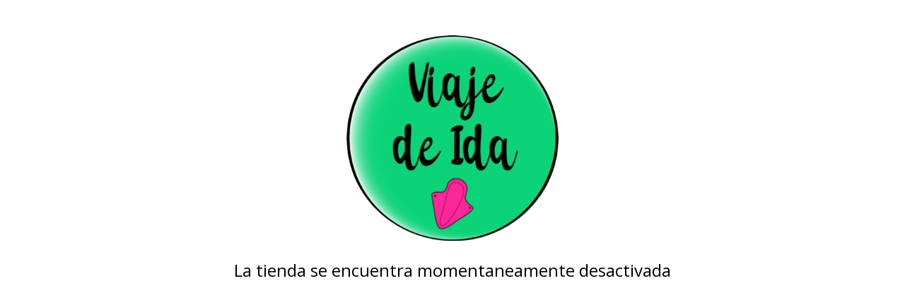

--- FILE ---
content_type: text/html; charset=UTF-8
request_url: https://viajedeida.com.ar/vaso-higienico/vaso-higienico
body_size: 509
content:
<!DOCTYPE html>
<html lang="es">
    <head>
        <title>Tienda online de Viaje de Ida</title>
        <meta charset="UTF-8">
        <meta name="viewport" content="width=device-width,user-scalable=no,initial-scale=1.0,minimum-scale=1.0,maximum-scale=1.0"/>
        <link rel="stylesheet" href="https://fonts.googleapis.com/css2?family=Open+Sans:wght@300;400;700&display=swap">
        <link rel="stylesheet" href="https://cdn.jsdelivr.net/npm/uikit@3.5.5/dist/css/uikit.min.css"/>
        <style>
            h1, h3, a 
            { 
                font-family: 'Open Sans', sans-serif; 
                color: #000;
            }
            .off-site
            {
                margin-top: 50px;
            }
            .off-site__title
            {
                margin-bottom: 0px;
            }
            .off-site__subtitle
            {
                margin-top: 25px;
                margin-bottom: 0px;
            }
            .off-site__logo
            {
                display: block;
                margin: auto;
                max-width: 300px;
                width: auto;
                height: auto;
            }
        </style>
    </head>
    <body>
        <div class="off-site uk-container">
                            <a href="https://www.viajedeida.com.ar">
                    <img src="https://d22fxaf9t8d39k.cloudfront.net/aec6fe22ce301b78d35d5dc48caa370a90f1e98d32a2296ad0d2804a0439fb7d43361.png" class="off-site__logo" alt="Logo">
                </a>
                        <h3 class="off-site__subtitle uk-text-center">
                La tienda se encuentra momentaneamente desactivada
            </h3>
        </div>  
        <script src="https://cdn.jsdelivr.net/npm/uikit@3.5.5/dist/js/uikit.min.js"></script>
        <script src="https://cdn.jsdelivr.net/npm/uikit@3.5.5/dist/js/uikit-icons.min.js"></script> 
    </body>
</html>